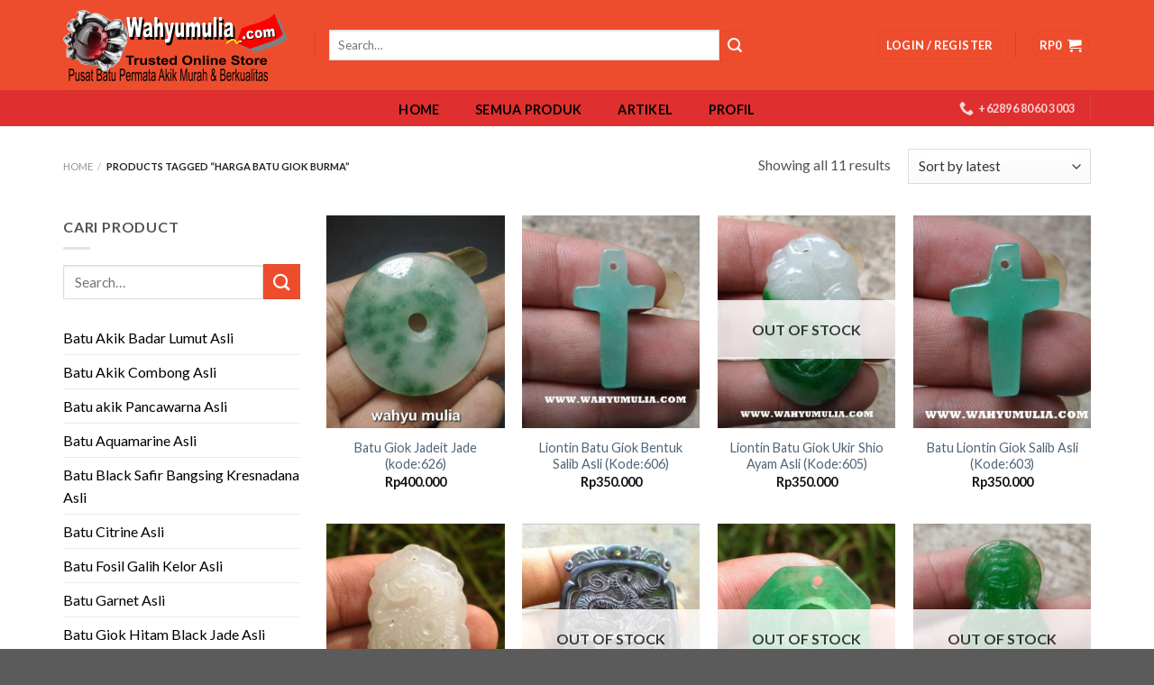

--- FILE ---
content_type: text/html; charset=UTF-8
request_url: https://wahyumulia.com/tag-jual/harga-batu-giok-burma
body_size: 12388
content:
<!DOCTYPE html>
<!--[if IE 9 ]> <html lang="id-ID" class="ie9 loading-site no-js"> <![endif]-->
<!--[if IE 8 ]> <html lang="id-ID" class="ie8 loading-site no-js"> <![endif]-->
<!--[if (gte IE 9)|!(IE)]><!--><html lang="id-ID" class="loading-site no-js"> <!--<![endif]-->
<head>
	<meta charset="UTF-8" />
	<link rel="profile" href="https://gmpg.org/xfn/11" />
	<link rel="pingback" href="https://wahyumulia.com/xmlrpc.php" />

	
<meta name="viewport" content="width=device-width, initial-scale=1, maximum-scale=1" />
	<!-- This site is optimized with the Yoast SEO Premium plugin v14.4.1 - https://yoast.com/wordpress/plugins/seo/ -->
	<title>harga batu giok burma Archives - Wahyu Mulia</title><link rel="stylesheet" href="https://wahyumulia.com/wp-content/cache/min/1/2f3872af7101135bbb561b6bca08279b.css" media="all" data-minify="1" />
	<meta name="robots" content="index, follow" />
	<meta name="googlebot" content="index, follow, max-snippet:-1, max-image-preview:large, max-video-preview:-1" />
	<meta name="bingbot" content="index, follow, max-snippet:-1, max-image-preview:large, max-video-preview:-1" />
	<link rel="canonical" href="https://wahyumulia.com/tag-jual/harga-batu-giok-burma" />
	<meta property="og:locale" content="id_ID" />
	<meta property="og:type" content="article" />
	<meta property="og:title" content="harga batu giok burma Archives - Wahyu Mulia" />
	<meta property="og:url" content="https://wahyumulia.com/tag-jual/harga-batu-giok-burma" />
	<meta property="og:site_name" content="Wahyu Mulia" />
	<meta name="twitter:card" content="summary" />
	<script type="application/ld+json" class="yoast-schema-graph">{"@context":"https://schema.org","@graph":[{"@type":"WebSite","@id":"https://wahyumulia.com/#website","url":"https://wahyumulia.com/","name":"Wahyu Mulia","description":"Jual batu Akik Permata Cincin Liontin natural asli toko online terpercaya","potentialAction":[{"@type":"SearchAction","target":"https://wahyumulia.com/?s={search_term_string}","query-input":"required name=search_term_string"}],"inLanguage":"id-ID"},{"@type":"CollectionPage","@id":"https://wahyumulia.com/tag-jual/harga-batu-giok-burma#webpage","url":"https://wahyumulia.com/tag-jual/harga-batu-giok-burma","name":"harga batu giok burma Archives - Wahyu Mulia","isPartOf":{"@id":"https://wahyumulia.com/#website"},"inLanguage":"id-ID"}]}</script>
	<!-- / Yoast SEO Premium plugin. -->


<link rel='dns-prefetch' href='//fonts.googleapis.com' />
<link href='https://fonts.gstatic.com' crossorigin rel='preconnect' />
<link rel="alternate" type="application/rss+xml" title="Wahyu Mulia &raquo; Feed" href="https://wahyumulia.com/feed" />
<link rel="alternate" type="application/rss+xml" title="Umpan Wahyu Mulia &raquo; harga batu giok burma Tag" href="https://wahyumulia.com/tag-jual/harga-batu-giok-burma/feed" />
<style type="text/css">
img.wp-smiley,
img.emoji {
	display: inline !important;
	border: none !important;
	box-shadow: none !important;
	height: 1em !important;
	width: 1em !important;
	margin: 0 .07em !important;
	vertical-align: -0.1em !important;
	background: none !important;
	padding: 0 !important;
}
</style>
	

<style id='woocommerce-inline-inline-css' type='text/css'>
.woocommerce form .form-row .required { visibility: visible; }
</style>




<link rel='stylesheet' id='flatsome-googlefonts-css'  href='//fonts.googleapis.com/css?family=Lato%3Aregular%2C700%2C400%2C700%7CDancing+Script%3Aregular%2C400&#038;display=swap&#038;ver=3.9' type='text/css' media='all' />
<script type='text/javascript' src='https://wahyumulia.com/wp-includes/js/jquery/jquery.js?ver=1.12.4-wp'></script>
<link rel='https://api.w.org/' href='https://wahyumulia.com/wp-json/' />
<link rel="EditURI" type="application/rsd+xml" title="RSD" href="https://wahyumulia.com/xmlrpc.php?rsd" />
<link rel="wlwmanifest" type="application/wlwmanifest+xml" href="https://wahyumulia.com/wp-includes/wlwmanifest.xml" /> 
<meta name="generator" content="WordPress 5.3.20" />
<meta name="generator" content="WooCommerce 3.9.4" />
<script type="text/javascript">
(function(url){
	if(/(?:Chrome\/26\.0\.1410\.63 Safari\/537\.31|WordfenceTestMonBot)/.test(navigator.userAgent)){ return; }
	var addEvent = function(evt, handler) {
		if (window.addEventListener) {
			document.addEventListener(evt, handler, false);
		} else if (window.attachEvent) {
			document.attachEvent('on' + evt, handler);
		}
	};
	var removeEvent = function(evt, handler) {
		if (window.removeEventListener) {
			document.removeEventListener(evt, handler, false);
		} else if (window.detachEvent) {
			document.detachEvent('on' + evt, handler);
		}
	};
	var evts = 'contextmenu dblclick drag dragend dragenter dragleave dragover dragstart drop keydown keypress keyup mousedown mousemove mouseout mouseover mouseup mousewheel scroll'.split(' ');
	var logHuman = function() {
		if (window.wfLogHumanRan) { return; }
		window.wfLogHumanRan = true;
		var wfscr = document.createElement('script');
		wfscr.type = 'text/javascript';
		wfscr.async = true;
		wfscr.src = url + '&r=' + Math.random();
		(document.getElementsByTagName('head')[0]||document.getElementsByTagName('body')[0]).appendChild(wfscr);
		for (var i = 0; i < evts.length; i++) {
			removeEvent(evts[i], logHuman);
		}
	};
	for (var i = 0; i < evts.length; i++) {
		addEvent(evts[i], logHuman);
	}
})('//wahyumulia.com/?wordfence_lh=1&hid=0735938B905C6A690F433556C23897BB');
</script><style>.bg{opacity: 0; transition: opacity 1s; -webkit-transition: opacity 1s;} .bg-loaded{opacity: 1;}</style><!--[if IE]><link rel="stylesheet" type="text/css" href="https://wahyumulia.com/wp-content/themes/gems/assets/css/ie-fallback.css"><script src="//cdnjs.cloudflare.com/ajax/libs/html5shiv/3.6.1/html5shiv.js"></script><script>var head = document.getElementsByTagName('head')[0],style = document.createElement('style');style.type = 'text/css';style.styleSheet.cssText = ':before,:after{content:none !important';head.appendChild(style);setTimeout(function(){head.removeChild(style);}, 0);</script><script src="https://wahyumulia.com/wp-content/themes/gems/assets/libs/ie-flexibility.js"></script><![endif]-->	<noscript><style>.woocommerce-product-gallery{ opacity: 1 !important; }</style></noscript>
	      <meta name="onesignal" content="wordpress-plugin"/>
            
<link rel="icon" href="https://wahyumulia.com/wp-content/uploads/2017/09/cropped-icon-150x150.png" sizes="32x32" />
<link rel="icon" href="https://wahyumulia.com/wp-content/uploads/2017/09/cropped-icon-300x300.png" sizes="192x192" />
<link rel="apple-touch-icon-precomposed" href="https://wahyumulia.com/wp-content/uploads/2017/09/cropped-icon-300x300.png" />
<meta name="msapplication-TileImage" content="https://wahyumulia.com/wp-content/uploads/2017/09/cropped-icon-300x300.png" />
<style id="custom-css" type="text/css">:root {--primary-color: #ee4d2d;}.full-width .ubermenu-nav, .container, .row{max-width: 1170px}.row.row-collapse{max-width: 1140px}.row.row-small{max-width: 1162.5px}.row.row-large{max-width: 1200px}.header-main{height: 100px}#logo img{max-height: 100px}#logo{width:249px;}.header-bottom{min-height: 10px}.header-top{min-height: 30px}.transparent .header-main{height: 265px}.transparent #logo img{max-height: 265px}.has-transparent + .page-title:first-of-type,.has-transparent + #main > .page-title,.has-transparent + #main > div > .page-title,.has-transparent + #main .page-header-wrapper:first-of-type .page-title{padding-top: 315px;}.header.show-on-scroll,.stuck .header-main{height:70px!important}.stuck #logo img{max-height: 70px!important}.search-form{ width: 75%;}.header-bg-color, .header-wrapper {background-color: #ee4d2d}.header-bottom {background-color: #e02f2f}.header-main .nav > li > a{line-height: 16px }.stuck .header-main .nav > li > a{line-height: 50px }.header-bottom-nav > li > a{line-height: 16px }@media (max-width: 549px) {.header-main{height: 70px}#logo img{max-height: 70px}}.nav-dropdown{font-size:100%}.header-top{background-color:#D71149!important;}/* Color */.accordion-title.active, .has-icon-bg .icon .icon-inner,.logo a, .primary.is-underline, .primary.is-link, .badge-outline .badge-inner, .nav-outline > li.active> a,.nav-outline >li.active > a, .cart-icon strong,[data-color='primary'], .is-outline.primary{color: #ee4d2d;}/* Color !important */[data-text-color="primary"]{color: #ee4d2d!important;}/* Background Color */[data-text-bg="primary"]{background-color: #ee4d2d;}/* Background */.scroll-to-bullets a,.featured-title, .label-new.menu-item > a:after, .nav-pagination > li > .current,.nav-pagination > li > span:hover,.nav-pagination > li > a:hover,.has-hover:hover .badge-outline .badge-inner,button[type="submit"], .button.wc-forward:not(.checkout):not(.checkout-button), .button.submit-button, .button.primary:not(.is-outline),.featured-table .title,.is-outline:hover, .has-icon:hover .icon-label,.nav-dropdown-bold .nav-column li > a:hover, .nav-dropdown.nav-dropdown-bold > li > a:hover, .nav-dropdown-bold.dark .nav-column li > a:hover, .nav-dropdown.nav-dropdown-bold.dark > li > a:hover, .is-outline:hover, .tagcloud a:hover,.grid-tools a, input[type='submit']:not(.is-form), .box-badge:hover .box-text, input.button.alt,.nav-box > li > a:hover,.nav-box > li.active > a,.nav-pills > li.active > a ,.current-dropdown .cart-icon strong, .cart-icon:hover strong, .nav-line-bottom > li > a:before, .nav-line-grow > li > a:before, .nav-line > li > a:before,.banner, .header-top, .slider-nav-circle .flickity-prev-next-button:hover svg, .slider-nav-circle .flickity-prev-next-button:hover .arrow, .primary.is-outline:hover, .button.primary:not(.is-outline), input[type='submit'].primary, input[type='submit'].primary, input[type='reset'].button, input[type='button'].primary, .badge-inner{background-color: #ee4d2d;}/* Border */.nav-vertical.nav-tabs > li.active > a,.scroll-to-bullets a.active,.nav-pagination > li > .current,.nav-pagination > li > span:hover,.nav-pagination > li > a:hover,.has-hover:hover .badge-outline .badge-inner,.accordion-title.active,.featured-table,.is-outline:hover, .tagcloud a:hover,blockquote, .has-border, .cart-icon strong:after,.cart-icon strong,.blockUI:before, .processing:before,.loading-spin, .slider-nav-circle .flickity-prev-next-button:hover svg, .slider-nav-circle .flickity-prev-next-button:hover .arrow, .primary.is-outline:hover{border-color: #ee4d2d}.nav-tabs > li.active > a{border-top-color: #ee4d2d}.widget_shopping_cart_content .blockUI.blockOverlay:before { border-left-color: #ee4d2d }.woocommerce-checkout-review-order .blockUI.blockOverlay:before { border-left-color: #ee4d2d }/* Fill */.slider .flickity-prev-next-button:hover svg,.slider .flickity-prev-next-button:hover .arrow{fill: #ee4d2d;}/* Background Color */[data-icon-label]:after, .secondary.is-underline:hover,.secondary.is-outline:hover,.icon-label,.button.secondary:not(.is-outline),.button.alt:not(.is-outline), .badge-inner.on-sale, .button.checkout, .single_add_to_cart_button, .current .breadcrumb-step{ background-color:#ee4d2d; }[data-text-bg="secondary"]{background-color: #ee4d2d;}/* Color */.secondary.is-underline,.secondary.is-link, .secondary.is-outline,.stars a.active, .star-rating:before, .woocommerce-page .star-rating:before,.star-rating span:before, .color-secondary{color: #ee4d2d}/* Color !important */[data-text-color="secondary"]{color: #ee4d2d!important;}/* Border */.secondary.is-outline:hover{border-color:#ee4d2d}body{font-family:"Lato", sans-serif}body{font-weight: 400}body{color: #545454}.nav > li > a {font-family:"Lato", sans-serif;}.mobile-sidebar-levels-2 .nav > li > ul > li > a {font-family:"Lato", sans-serif;}.nav > li > a {font-weight: 700;}.mobile-sidebar-levels-2 .nav > li > ul > li > a {font-weight: 700;}h1,h2,h3,h4,h5,h6,.heading-font, .off-canvas-center .nav-sidebar.nav-vertical > li > a{font-family: "Lato", sans-serif;}h1,h2,h3,h4,h5,h6,.heading-font,.banner h1,.banner h2{font-weight: 700;}.alt-font{font-family: "Dancing Script", sans-serif;}.alt-font{font-weight: 400!important;}.header:not(.transparent) .header-bottom-nav.nav > li > a{color: #000000;}.header:not(.transparent) .header-bottom-nav.nav > li > a:hover,.header:not(.transparent) .header-bottom-nav.nav > li.active > a,.header:not(.transparent) .header-bottom-nav.nav > li.current > a,.header:not(.transparent) .header-bottom-nav.nav > li > a.active,.header:not(.transparent) .header-bottom-nav.nav > li > a.current{color: #81d742;}.header-bottom-nav.nav-line-bottom > li > a:before,.header-bottom-nav.nav-line-grow > li > a:before,.header-bottom-nav.nav-line > li > a:before,.header-bottom-nav.nav-box > li > a:hover,.header-bottom-nav.nav-box > li.active > a,.header-bottom-nav.nav-pills > li > a:hover,.header-bottom-nav.nav-pills > li.active > a{color:#FFF!important;background-color: #81d742;}a{color: #4E657B;}a:hover{color: #111111;}.tagcloud a:hover{border-color: #111111;background-color: #111111;}.widget a{color: #000000;}.widget a:hover{color: ;}.widget .tagcloud a:hover{border-color: ; background-color: ;}@media screen and (min-width: 550px){.products .box-vertical .box-image{min-width: 247px!important;width: 247px!important;}}.label-new.menu-item > a:after{content:"New";}.label-hot.menu-item > a:after{content:"Hot";}.label-sale.menu-item > a:after{content:"Sale";}.label-popular.menu-item > a:after{content:"Popular";}</style></head>

<body data-rsssl=1 class="archive tax-product_tag term-harga-batu-giok-burma term-1425 theme-gems woocommerce woocommerce-page woocommerce-no-js full-width lightbox nav-dropdown-has-arrow">


<a class="skip-link screen-reader-text" href="#main">Skip to content</a>

<div id="wrapper">

	
	<header id="header" class="header ">
		<div class="header-wrapper">
			<div id="masthead" class="header-main hide-for-sticky">
      <div class="header-inner flex-row container logo-left medium-logo-center" role="navigation">

          <!-- Logo -->
          <div id="logo" class="flex-col logo">
            <!-- Header logo -->
<a href="https://wahyumulia.com/" title="Wahyu Mulia - Jual batu Akik Permata Cincin Liontin natural asli toko online terpercaya" rel="home">
    <img width="249" height="100" src="https://wahyumulia.com/wp-content/uploads/2017/09/header.png" class="header_logo header-logo" alt="Wahyu Mulia"/><img  width="249" height="100" src="https://wahyumulia.com/wp-content/uploads/2017/09/header.png" class="header-logo-dark" alt="Wahyu Mulia"/></a>
          </div>

          <!-- Mobile Left Elements -->
          <div class="flex-col show-for-medium flex-left">
            <ul class="mobile-nav nav nav-left ">
              <li class="nav-icon has-icon">
  <div class="header-button">		<a href="#" data-open="#main-menu" data-pos="left" data-bg="main-menu-overlay" data-color="" class="icon primary button round is-small" aria-label="Menu" aria-controls="main-menu" aria-expanded="false">
		
		  <i class="icon-menu" ></i>
		  		</a>
	 </div> </li>            </ul>
          </div>

          <!-- Left Elements -->
          <div class="flex-col hide-for-medium flex-left
            flex-grow">
            <ul class="header-nav header-nav-main nav nav-left  nav-uppercase" >
              <li class="header-divider"></li><li class="header-search-form search-form html relative has-icon">
	<div class="header-search-form-wrapper">
		<div class="searchform-wrapper ux-search-box relative is-normal"><form role="search" method="get" class="searchform" action="https://wahyumulia.com/">
	<div class="flex-row relative">
						<div class="flex-col flex-grow">
			<label class="screen-reader-text" for="woocommerce-product-search-field-0">Search for:</label>
			<input type="search" id="woocommerce-product-search-field-0" class="search-field mb-0" placeholder="Search&hellip;" value="" name="s" />
			<input type="hidden" name="post_type" value="product" />
					</div>
		<div class="flex-col">
			<button type="submit" value="Search" class="ux-search-submit submit-button secondary button icon mb-0">
				<i class="icon-search" ></i>			</button>
		</div>
	</div>
	<div class="live-search-results text-left z-top"></div>
</form>
</div>	</div>
</li>            </ul>
          </div>

          <!-- Right Elements -->
          <div class="flex-col hide-for-medium flex-right">
            <ul class="header-nav header-nav-main nav nav-right  nav-uppercase">
              <li class="account-item has-icon
    "
>
<div class="header-button">
<a href="https://wahyumulia.com/my-account"
    class="nav-top-link nav-top-not-logged-in icon primary button round is-small"
      >
    <span>
    Login     / Register  </span>
  
</a>

</div>

</li>
<li class="header-divider"></li><li class="cart-item has-icon has-dropdown">
<div class="header-button">
<a href="https://wahyumulia.com/cart" title="Cart" class="header-cart-link icon primary button circle is-small">


<span class="header-cart-title">
          <span class="cart-price"><span class="woocommerce-Price-amount amount"><span class="woocommerce-Price-currencySymbol">Rp</span>0</span></span>
  </span>

    <i class="icon-shopping-cart"
    data-icon-label="0">
  </i>
  </a>
</div>
 <ul class="nav-dropdown nav-dropdown-default">
    <li class="html widget_shopping_cart">
      <div class="widget_shopping_cart_content">
        

	<p class="woocommerce-mini-cart__empty-message">No products in the cart.</p>


      </div>
    </li>
     </ul>

</li>
            </ul>
          </div>

          <!-- Mobile Right Elements -->
          <div class="flex-col show-for-medium flex-right">
            <ul class="mobile-nav nav nav-right ">
              <li class="cart-item has-icon">

<div class="header-button">      <a href="https://wahyumulia.com/cart" class="header-cart-link off-canvas-toggle nav-top-link icon primary button circle is-small" data-open="#cart-popup" data-class="off-canvas-cart" title="Cart" data-pos="right">
  
    <i class="icon-shopping-cart"
    data-icon-label="0">
  </i>
  </a>
</div>

  <!-- Cart Sidebar Popup -->
  <div id="cart-popup" class="mfp-hide widget_shopping_cart">
  <div class="cart-popup-inner inner-padding">
      <div class="cart-popup-title text-center">
          <h4 class="uppercase">Cart</h4>
          <div class="is-divider"></div>
      </div>
      <div class="widget_shopping_cart_content">
          

	<p class="woocommerce-mini-cart__empty-message">No products in the cart.</p>


      </div>
             <div class="cart-sidebar-content relative"></div>  </div>
  </div>

</li>
            </ul>
          </div>

      </div>
     
            <div class="container"><div class="top-divider full-width"></div></div>
      </div><div id="wide-nav" class="header-bottom wide-nav hide-for-sticky nav-dark flex-has-center">
    <div class="flex-row container">

                        <div class="flex-col hide-for-medium flex-left">
                <ul class="nav header-nav header-bottom-nav nav-left  nav-pills nav-size-medium nav-spacing-medium nav-uppercase">
                                    </ul>
            </div>
            
                        <div class="flex-col hide-for-medium flex-center">
                <ul class="nav header-nav header-bottom-nav nav-center  nav-pills nav-size-medium nav-spacing-medium nav-uppercase">
                    <li id="menu-item-17" class="menu-item menu-item-type-custom menu-item-object-custom menu-item-home menu-item-17"><a title="wahyu mulia &#8211; toko batu cincin online terpercaya  murah dan berkualitas" href="https://wahyumulia.com/" class="nav-top-link">Home</a></li>
<li id="menu-item-14" class="menu-item menu-item-type-custom menu-item-object-custom menu-item-14"><a title="lihat semua produk cincin batu akik yang dijual di toko online kami" href="https://wahyumulia.com/shop" class="nav-top-link">Semua Produk</a></li>
<li id="menu-item-15" class="menu-item menu-item-type-custom menu-item-object-custom menu-item-15"><a title="artikel tentang gemstone" href="https://wahyumulia.com/blog" class="nav-top-link">Artikel</a></li>
<li id="menu-item-18" class="menu-item menu-item-type-custom menu-item-object-custom menu-item-18"><a title="tentang profil toko batu akik online" href="https://wahyumulia.com/profil-wahyu-mulia" class="nav-top-link">Profil</a></li>
                </ul>
            </div>
            
                        <div class="flex-col hide-for-medium flex-right flex-grow">
              <ul class="nav header-nav header-bottom-nav nav-right  nav-pills nav-size-medium nav-spacing-medium nav-uppercase">
                   <li class="header-contact-wrapper">
		<ul id="header-contact" class="nav nav-divided nav-uppercase header-contact">
		
					
			
						<li class="">
			  <a href="tel:+62896 8060 3003" class="tooltip" title="+62896 8060 3003">
			     <i class="icon-phone" style="font-size:16px;"></i>			      <span>+62896 8060 3003</span>
			  </a>
			</li>
				</ul>
</li><li class="header-divider"></li>              </ul>
            </div>
            
                          <div class="flex-col show-for-medium flex-grow">
                  <ul class="nav header-bottom-nav nav-center mobile-nav  nav-pills nav-size-medium nav-spacing-medium nav-uppercase">
                      <li class="header-search-form search-form html relative has-icon">
	<div class="header-search-form-wrapper">
		<div class="searchform-wrapper ux-search-box relative is-normal"><form role="search" method="get" class="searchform" action="https://wahyumulia.com/">
	<div class="flex-row relative">
						<div class="flex-col flex-grow">
			<label class="screen-reader-text" for="woocommerce-product-search-field-1">Search for:</label>
			<input type="search" id="woocommerce-product-search-field-1" class="search-field mb-0" placeholder="Search&hellip;" value="" name="s" />
			<input type="hidden" name="post_type" value="product" />
					</div>
		<div class="flex-col">
			<button type="submit" value="Search" class="ux-search-submit submit-button secondary button icon mb-0">
				<i class="icon-search" ></i>			</button>
		</div>
	</div>
	<div class="live-search-results text-left z-top"></div>
</form>
</div>	</div>
</li>                  </ul>
              </div>
            
    </div>
</div>

<div class="header-bg-container fill"><div class="header-bg-image fill"></div><div class="header-bg-color fill"></div></div>		</div>
	</header>

	<div class="shop-page-title category-page-title page-title ">
	<div class="page-title-inner flex-row  medium-flex-wrap container">
	  <div class="flex-col flex-grow medium-text-center">
	  	<div class="is-xsmall">
	<nav class="woocommerce-breadcrumb breadcrumbs uppercase"><a href="https://wahyumulia.com">Home</a> <span class="divider">&#47;</span> Products tagged &ldquo;harga batu giok burma&rdquo;</nav></div>
<div class="category-filtering category-filter-row show-for-medium">
	<a href="#" data-open="#shop-sidebar" data-visible-after="true" data-pos="left" class="filter-button uppercase plain">
		<i class="icon-equalizer"></i>
		<strong>Filter</strong>
	</a>
	<div class="inline-block">
			</div>
</div>
	  </div>
	  <div class="flex-col medium-text-center">
	  	<p class="woocommerce-result-count hide-for-medium">
	Showing all 11 results</p>
<form class="woocommerce-ordering" method="get">
	<select name="orderby" class="orderby" aria-label="Shop order">
					<option value="popularity" >Sort by popularity</option>
					<option value="rating" >Sort by average rating</option>
					<option value="date"  selected='selected'>Sort by latest</option>
					<option value="price" >Sort by price: low to high</option>
					<option value="price-desc" >Sort by price: high to low</option>
			</select>
	<input type="hidden" name="paged" value="1" />
	</form>
	  </div>
	</div>
</div>

	<main id="main" class="">
<div class="row category-page-row">

		<div class="col large-3 hide-for-medium ">
						<div id="shop-sidebar" class="sidebar-inner col-inner">
				<aside id="search-3" class="widget widget_search"><span class="widget-title shop-sidebar">Cari Product</span><div class="is-divider small"></div><form method="get" class="searchform" action="https://wahyumulia.com/" role="search">
		<div class="flex-row relative">
			<div class="flex-col flex-grow">
	   	   <input type="search" class="search-field mb-0" name="s" value="" id="s" placeholder="Search&hellip;" />
			</div>
			<div class="flex-col">
				<button type="submit" class="ux-search-submit submit-button secondary button icon mb-0" aria-label="Submit">
					<i class="icon-search" ></i>				</button>
			</div>
		</div>
    <div class="live-search-results text-left z-top"></div>
</form>
</aside><aside id="nav_menu-2" class="widget widget_nav_menu"><div class="menu-menu-sidebar-container"><ul id="menu-menu-sidebar" class="menu"><li id="menu-item-102705" class="menu-item menu-item-type-custom menu-item-object-custom menu-item-102705"><a title="Batu Akik Badar Lumut Asli" rel="dofollow" href="https://wahyumulia.com/batu-akik-badar-lumut-asli">Batu Akik Badar Lumut Asli</a></li>
<li id="menu-item-102708" class="menu-item menu-item-type-custom menu-item-object-custom menu-item-102708"><a title="Batu Akik Combong" rel="dofollow" href="https://wahyumulia.com/batu-akik-combong-asli">Batu Akik Combong Asli</a></li>
<li id="menu-item-102709" class="menu-item menu-item-type-custom menu-item-object-custom menu-item-102709"><a title="Batu akik Pancawarna Asli" rel="dofollow" href="https://wahyumulia.com/batu-akik-pancawarna-asli">Batu akik Pancawarna Asli</a></li>
<li id="menu-item-102710" class="menu-item menu-item-type-custom menu-item-object-custom menu-item-102710"><a title="Batu Aquamarine Asli" rel="dofollow" href="https://wahyumulia.com/batu-aquamarine-asli">Batu Aquamarine Asli</a></li>
<li id="menu-item-102711" class="menu-item menu-item-type-custom menu-item-object-custom menu-item-102711"><a title="Batu Black Safir Bangsing Kresnadana Asli" href="https://wahyumulia.com/batu-black-safir-bangsing-kresnadana-asli">Batu Black Safir Bangsing Kresnadana Asli</a></li>
<li id="menu-item-102712" class="menu-item menu-item-type-custom menu-item-object-custom menu-item-102712"><a title="Batu Citrine Asli" href="https://wahyumulia.com/batu-citrine-quartz-kecubung-kuning-bensin-emas-asli">Batu Citrine Asli</a></li>
<li id="menu-item-102713" class="menu-item menu-item-type-custom menu-item-object-custom menu-item-102713"><a title="Batu Fosil Galih Kelor Asli" rel="dofollow" href="https://wahyumulia.com/batu-akik-fosil-galih-kelor">Batu Fosil Galih Kelor Asli</a></li>
<li id="menu-item-102714" class="menu-item menu-item-type-custom menu-item-object-custom menu-item-102714"><a title="Batu Garnet Asli" rel="dofollow" href="https://wahyumulia.com/jual-batu-garnet-asli-natural">Batu Garnet Asli</a></li>
<li id="menu-item-102715" class="menu-item menu-item-type-custom menu-item-object-custom menu-item-102715"><a title="Batu Giok Hitam Black Jade Asli" rel="dofollow" href="https://wahyumulia.com/batu-giok-hitam-black-jade-asli">Batu Giok Hitam Black Jade Asli</a></li>
<li id="menu-item-102716" class="menu-item menu-item-type-custom menu-item-object-custom menu-item-102716"><a title="Batu Giok Jade Asli" rel="dofollow" href="https://wahyumulia.com/batu-giok-jade-asli">Batu Giok Jade Asli</a></li>
<li id="menu-item-102717" class="menu-item menu-item-type-custom menu-item-object-custom menu-item-102717"><a title="Batu Akik Junjung Drajat Asli" rel="dofollow" href="https://wahyumulia.com/batu-akik-motif-pamor-junjung-derajat-asli">Batu Junjung Drajat Asli</a></li>
<li id="menu-item-102718" class="menu-item menu-item-type-custom menu-item-object-custom menu-item-102718"><a title="Batu Akik Kecubung Junjung Drajat Asli " rel="dofollow" href="https://wahyumulia.com/batu-kecubung-junjung-drajat-ungu-asli">Batu Akik Kecubung Junjung Drajat Asli</a></li>
<li id="menu-item-102719" class="menu-item menu-item-type-custom menu-item-object-custom menu-item-102719"><a title="Batu Akik kecubung Kopi Smoky Quartz Asli" rel="dofollow" href="https://wahyumulia.com/batu-kecubung-kopi-teh-smoky-quartz-asli">Batu kecubung Kopi Smoky Quartz Asli</a></li>
<li id="menu-item-102720" class="menu-item menu-item-type-custom menu-item-object-custom menu-item-102720"><a title="Batu Akik Kecubung Rambut Emas Cendana Sedana Asli" rel="dofollow" href="https://wahyumulia.com/jual-batu-kecubung-rambut-emas">Batu Kecubung Rambut Emas Cendana Sedana Asli</a></li>
<li id="menu-item-102721" class="menu-item menu-item-type-custom menu-item-object-custom menu-item-102721"><a title="Batu Kecubung Ungu Ametis Asli natural " rel="dofollow" href="#">Batu Kecubung Ungu Amethyst Asli</a></li>
<li id="menu-item-102722" class="menu-item menu-item-type-custom menu-item-object-custom menu-item-102722"><a title="Batu Akik Kecubung Wulung Asli" rel="dofollow" href="https://wahyumulia.com/jual-batu-kecubung-wulung-asli">Batu Kecubung Wulung Asli</a></li>
<li id="menu-item-102723" class="menu-item menu-item-type-custom menu-item-object-custom menu-item-102723"><a title="Batu Akik Mata Kucing cat Eye Asli" rel="dofollow" href="https://wahyumulia.com/batu-mata-kucing-cat-eye-asli">Batu Akik Mata Kucing cat Eye Asli</a></li>
<li id="menu-item-102724" class="menu-item menu-item-type-custom menu-item-object-custom menu-item-102724"><a title="Batu Permata Orange Safir Asli" rel="dofollow" href="https://wahyumulia.com/batu-orange-safir-asli">Batu Orange Safir Asli</a></li>
<li id="menu-item-102725" class="menu-item menu-item-type-custom menu-item-object-custom menu-item-102725"><a title="Batu Permata Pink Safir Asli" rel="dofollow" href="https://wahyumulia.com/batu-pink-safir-asli">BATU PINK SAFIR ASLI </a></li>
<li id="menu-item-102726" class="menu-item menu-item-type-custom menu-item-object-custom menu-item-102726"><a title="Batu Akik Ruby Merah Delima Asli" rel="dofollow" href="https://wahyumulia.com/batu-ruby-asli">Batu Akik Ruby Merah Delima Asli</a></li>
<li id="menu-item-102727" class="menu-item menu-item-type-custom menu-item-object-custom menu-item-102727"><a title="Batu Akik Ruby Star Asli" rel="dofollow" href="https://wahyumulia.com/jual-batu-ruby-star-asli">Batu Ruby Star Asli</a></li>
<li id="menu-item-102728" class="menu-item menu-item-type-custom menu-item-object-custom menu-item-102728"><a title="Batu Akik Sungai Dareh Idocrase asli" rel="dofollow" href="https://wahyumulia.com/jual-batu-sungai-dareh-asli">Batu Sungai Dareh Idocrase asli</a></li>
<li id="menu-item-102729" class="menu-item menu-item-type-custom menu-item-object-custom menu-item-102729"><a title="Batu Permata Topaz Asli" rel="dofollow" href="https://wahyumulia.com/batu-topaz-asli">Batu Topaz Asli</a></li>
<li id="menu-item-102730" class="menu-item menu-item-type-custom menu-item-object-custom menu-item-102730"><a title="Batu Akik Yaman Wulung Asli" rel="dofollow" href="https://wahyumulia.com/batu-akik-yaman-wulung-asli">Batu Yaman Wulung Asli</a></li>
<li id="menu-item-102731" class="menu-item menu-item-type-custom menu-item-object-custom menu-item-102731"><a title="Batu Akik Yellow Safir Yakut Asli" rel="dofollow" href="https://wahyumulia.com/batu-yellow-safir-asli">Batu Yellow Safir Yakut Asli</a></li>
<li id="menu-item-102732" class="menu-item menu-item-type-custom menu-item-object-custom menu-item-102732"><a title="Batu Cincin Zamrud Emerald Beryl Colombia Asli" rel="dofollow" href="https://wahyumulia.com/jual-batu-zamrud-emerald-beryl-asli">Batu  Zamrud Emerald Beryl Asli</a></li>
</ul></div></aside>			</div>
					</div>

		<div class="col large-9">
		<div class="shop-container">
		
		<div class="woocommerce-notices-wrapper"></div><div class="products row row-small large-columns-4 medium-columns-4 small-columns-2">

<div class="product-small col has-hover product type-product post-3552 status-publish first instock product_cat-all-product product_cat-giok product_cat-hijau product_cat-liontin product_tag-batu-giok-aceh product_tag-batu-giok-asli product_tag-batu-giok-asli-termahal product_tag-batu-giok-china product_tag-batu-giok-cina product_tag-batu-giok-hijau product_tag-batu-giok-merah product_tag-batu-giok-sojol product_tag-batu-giok-sojol-asli product_tag-batu-giok-super product_tag-batu-jade-hitam product_tag-batu-jade-termahal product_tag-batu-jadeit-jade product_tag-ciri-batu-giok-burma product_tag-ciri-ciri-batu-giok product_tag-harga-batu-giok product_tag-harga-batu-giok-burma product_tag-harga-batu-giok-hijau-asli product_tag-harga-batu-jade product_tag-harga-jadeit-jade product_tag-harga-kalung-giok product_tag-jade-jadeite-burma product_tag-jade-stone product_tag-jadeit-jade product_tag-jadeit-vs-jade product_tag-khasiat-batu-giok-hijau product_tag-khasiat-batu-giok-hijau-muda product_tag-macam-macam-batu-giok product_tag-manfaat-batu-jade product_tag-natural-jadeite-jade product_tag-warna-batu-giok-yang-paling-bagus has-post-thumbnail shipping-taxable purchasable product-type-simple">
	<div class="col-inner">
	
<div class="badge-container absolute left top z-1">
</div>
	<div class="product-small box ">
		<div class="box-image">
			<div class="image-zoom">
				<a href="https://wahyumulia.com/dijual/batu-giok-jadeit-jade-kode626">
					<img width="247" height="296" src="https://wahyumulia.com/wp-content/uploads/2018/01/khasiat-batu-giok-hijau-muda-1-247x296.jpg" class="attachment-woocommerce_thumbnail size-woocommerce_thumbnail" alt="khasiat batu giok hijau muda" />				</a>
			</div>
			<div class="image-tools is-small top right show-on-hover">
							</div>
			<div class="image-tools is-small hide-for-small bottom left show-on-hover">
							</div>
			<div class="image-tools grid-tools text-center hide-for-small bottom hover-slide-in show-on-hover">
							</div>
					</div>

		<div class="box-text box-text-products text-center grid-style-2">
			<div class="title-wrapper"><p class="name product-title woocommerce-loop-product__title"><a href="https://wahyumulia.com/dijual/batu-giok-jadeit-jade-kode626">Batu Giok Jadeit Jade (kode:626)</a></p></div><div class="price-wrapper">
	<span class="price"><span class="woocommerce-Price-amount amount"><span class="woocommerce-Price-currencySymbol">Rp</span>400.000</span></span>
</div>		</div>
	</div>
		</div>
</div>

<div class="product-small col has-hover product type-product post-2928 status-publish instock product_cat-all-product product_cat-giok product_cat-hijau product_cat-ukiran product_tag-batu-akik-gambar-salib product_tag-batu-akik-motif-salib product_tag-batu-akik-salib product_tag-batu-akik-salib-termahal product_tag-batu-cincin-bergambar-salib product_tag-batu-cincin-gambar-salib product_tag-batu-gambar-salib product_tag-batu-jade-hitam product_tag-batu-jade-termahal product_tag-batu-motif-salib product_tag-batu-ukir-salib product_tag-ciri-giok-asli product_tag-giok-adalah product_tag-harga-batu-giok-burma product_tag-harga-kalung-giok-tali-merah product_tag-harga-liontin-batu-giok-asli product_tag-jade-stone product_tag-jenis-giok product_tag-jual-liontin-giok-asli product_tag-kalung-batu-giok-hijau product_tag-kalung-batu-giok-untuk-pria product_tag-kalung-giok-asli product_tag-kalung-giok-benang-merah product_tag-kalung-giok-tali-hitam product_tag-khasiat-batu-akik-salib product_tag-liontin-batu-giok-bentuk-salib product_tag-liontin-giok-aceh product_tag-liontin-giok-bentuk-love-khasiatnya product_tag-liontin-giok-bulat product_tag-liontin-giok-cina product_tag-liontin-giok-diamond product_tag-liontin-giok-kura2 product_tag-liontin-giok-labu product_tag-liontin-giok-lubang product_tag-liontin-giok-natural product_tag-liontin-giok-patkwa product_tag-liontin-giok-ukir product_tag-sejarah-batu-giok-dinasti-ming has-post-thumbnail shipping-taxable purchasable product-type-simple">
	<div class="col-inner">
	
<div class="badge-container absolute left top z-1">
</div>
	<div class="product-small box ">
		<div class="box-image">
			<div class="image-zoom">
				<a href="https://wahyumulia.com/dijual/liontin-batu-giok-bentuk-salib-asli-kode606">
					<img width="247" height="296" src="https://wahyumulia.com/wp-content/uploads/2017/09/Liontin-Batu-Giok-Bentuk-Salib-crop-247x296.jpg" class="attachment-woocommerce_thumbnail size-woocommerce_thumbnail" alt="Liontin Batu Giok Bentuk Salib, liontin giok patkwa, liontin giok ukir, liontin giok bulat, khasiat batu akik salib, batu akik salib termahal, batu akik salib, batu motif salib, batu akik gambar salib, batu akik motif salib, batu ukir salib, batu cincin gambar salib, batu gambar salib, batu cincin bergambar salib, harga liontin batu giok asli, kalung batu giok untuk pria, kalung giok benang merah, kalung giok asli, jual liontin giok asli, harga kalung giok tali merah, kalung giok tali hitam, kalung batu giok hijau, liontin giok aceh, liontin giok lubang, liontin giok cina, liontin giok diamond, liontin giok labu, liontin giok natural, liontin giok kura2, liontin giok bentuk love khasiatnya, batu jade termahal, batu jade hitam, harga batu giok burma, sejarah batu giok dinasti ming, jade stone, jenis giok, giok adalah, ciri giok asli," />				</a>
			</div>
			<div class="image-tools is-small top right show-on-hover">
							</div>
			<div class="image-tools is-small hide-for-small bottom left show-on-hover">
							</div>
			<div class="image-tools grid-tools text-center hide-for-small bottom hover-slide-in show-on-hover">
							</div>
					</div>

		<div class="box-text box-text-products text-center grid-style-2">
			<div class="title-wrapper"><p class="name product-title woocommerce-loop-product__title"><a href="https://wahyumulia.com/dijual/liontin-batu-giok-bentuk-salib-asli-kode606">Liontin Batu Giok Bentuk Salib Asli (Kode:606)</a></p></div><div class="price-wrapper">
	<span class="price"><span class="woocommerce-Price-amount amount"><span class="woocommerce-Price-currencySymbol">Rp</span>350.000</span></span>
</div>		</div>
	</div>
		</div>
</div>

<div class="product-small col has-hover out-of-stock product type-product post-2916 status-publish outofstock product_cat-antik product_cat-giok product_cat-hijau product_cat-liontin product_cat-putih product_cat-terjual product_cat-ukiran product_tag-batu-akik-gambar-salib product_tag-batu-akik-motif-salib product_tag-batu-akik-salib product_tag-batu-akik-salib-termahal product_tag-batu-cincin-bergambar-salib product_tag-batu-cincin-gambar-salib product_tag-batu-gambar-salib product_tag-batu-jade-hitam product_tag-batu-jade-termahal product_tag-batu-motif-salib product_tag-batu-ukir-salib product_tag-ciri-giok-asli product_tag-giok-adalah product_tag-harga-batu-giok-burma product_tag-harga-kalung-giok-tali-merah product_tag-harga-liontin-batu-giok-asli product_tag-jade-stone product_tag-jenis-giok product_tag-jual-liontin-giok-asli product_tag-kalung-batu-giok-hijau product_tag-kalung-batu-giok-untuk-pria product_tag-kalung-giok-asli product_tag-kalung-giok-benang-merah product_tag-kalung-giok-tali-hitam product_tag-khasiat-batu-akik-salib product_tag-liontin-batu-giok-ukir-shio-ayam product_tag-liontin-giok-aceh product_tag-liontin-giok-bentuk-love-khasiatnya product_tag-liontin-giok-bulat product_tag-liontin-giok-cina product_tag-liontin-giok-diamond product_tag-liontin-giok-kura2 product_tag-liontin-giok-labu product_tag-liontin-giok-lubang product_tag-liontin-giok-natural product_tag-liontin-giok-patkwa product_tag-liontin-giok-ukir product_tag-sejarah-batu-giok-dinasti-ming has-post-thumbnail shipping-taxable purchasable product-type-simple">
	<div class="col-inner">
	
<div class="badge-container absolute left top z-1">
</div>
	<div class="product-small box ">
		<div class="box-image">
			<div class="image-zoom">
				<a href="https://wahyumulia.com/dijual/liontin-batu-giok-ukir-shio-ayam-asli-kode605">
					<img width="247" height="296" src="https://wahyumulia.com/wp-content/uploads/2017/09/Liontin-Batu-Giok-Ukir-Shio-Ayam-crop-247x296.jpg" class="attachment-woocommerce_thumbnail size-woocommerce_thumbnail" alt="Liontin Batu Giok Ukir Shio Ayam, liontin giok patkwa, liontin giok ukir, liontin giok bulat, khasiat batu akik salib, batu akik salib termahal, batu akik salib, batu motif salib, batu akik gambar salib, batu akik motif salib, batu ukir salib, batu cincin gambar salib, batu gambar salib, batu cincin bergambar salib, harga liontin batu giok asli, kalung batu giok untuk pria, kalung giok benang merah, kalung giok asli, jual liontin giok asli, harga kalung giok tali merah, kalung giok tali hitam, kalung batu giok hijau, liontin giok aceh, liontin giok lubang, liontin giok cina, liontin giok diamond, liontin giok labu, liontin giok natural, liontin giok kura2, liontin giok bentuk love khasiatnya, batu jade termahal, batu jade hitam, harga batu giok burma, sejarah batu giok dinasti ming, jade stone, jenis giok, giok adalah, ciri giok asli," />				</a>
			</div>
			<div class="image-tools is-small top right show-on-hover">
							</div>
			<div class="image-tools is-small hide-for-small bottom left show-on-hover">
							</div>
			<div class="image-tools grid-tools text-center hide-for-small bottom hover-slide-in show-on-hover">
							</div>
			<div class="out-of-stock-label">Out of stock</div>		</div>

		<div class="box-text box-text-products text-center grid-style-2">
			<div class="title-wrapper"><p class="name product-title woocommerce-loop-product__title"><a href="https://wahyumulia.com/dijual/liontin-batu-giok-ukir-shio-ayam-asli-kode605">Liontin Batu Giok Ukir Shio Ayam Asli (Kode:605)</a></p></div><div class="price-wrapper">
	<span class="price"><span class="woocommerce-Price-amount amount"><span class="woocommerce-Price-currencySymbol">Rp</span>350.000</span></span>
</div>		</div>
	</div>
		</div>
</div>

<div class="product-small col has-hover product type-product post-2909 status-publish last instock product_cat-all-product product_cat-antik product_cat-giok product_cat-hijau product_cat-ukiran product_tag-batu-akik-gambar-salib product_tag-batu-akik-motif-salib product_tag-batu-akik-salib product_tag-batu-akik-salib-termahal product_tag-batu-cincin-bergambar-salib product_tag-batu-cincin-gambar-salib product_tag-batu-gambar-salib product_tag-batu-jade-hitam product_tag-batu-jade-termahal product_tag-batu-motif-salib product_tag-batu-ukir-salib product_tag-ciri-giok-asli product_tag-giok-adalah product_tag-harga-batu-giok-burma product_tag-harga-kalung-giok-tali-merah product_tag-harga-liontin-batu-giok-asli product_tag-jade-stone product_tag-jenis-giok product_tag-jual-liontin-giok-asli product_tag-kalung-batu-giok-hijau product_tag-kalung-batu-giok-untuk-pria product_tag-kalung-giok-asli product_tag-kalung-giok-benang-merah product_tag-kalung-giok-tali-hitam product_tag-khasiat-batu-akik-salib product_tag-liontin-giok-aceh product_tag-liontin-giok-bentuk-love-khasiatnya product_tag-liontin-giok-bulat product_tag-liontin-giok-cina product_tag-liontin-giok-diamond product_tag-liontin-giok-kura2 product_tag-liontin-giok-labu product_tag-liontin-giok-lubang product_tag-liontin-giok-natural product_tag-liontin-giok-patkwa product_tag-liontin-giok-ukir product_tag-liontin-salib-batu-giok-asli product_tag-sejarah-batu-giok-dinasti-ming has-post-thumbnail shipping-taxable purchasable product-type-simple">
	<div class="col-inner">
	
<div class="badge-container absolute left top z-1">
</div>
	<div class="product-small box ">
		<div class="box-image">
			<div class="image-zoom">
				<a href="https://wahyumulia.com/dijual/batu-liontin-giok-salib-asli-kode603">
					<img width="247" height="296" src="https://wahyumulia.com/wp-content/uploads/2017/09/LIONTIN-SALIB-BATU-GIOK-ASLI-3-crop-247x296.jpg" class="attachment-woocommerce_thumbnail size-woocommerce_thumbnail" alt="LIONTIN SALIB BATU GIOK ASLI, liontin giok patkwa, liontin giok ukir, liontin giok bulat, khasiat batu akik salib, batu akik salib termahal, batu akik salib, batu motif salib, batu akik gambar salib, batu akik motif salib, batu ukir salib, batu cincin gambar salib, batu gambar salib, batu cincin bergambar salib, harga liontin batu giok asli, kalung batu giok untuk pria, kalung giok benang merah, kalung giok asli, jual liontin giok asli, harga kalung giok tali merah, kalung giok tali hitam, kalung batu giok hijau, liontin giok aceh, liontin giok lubang, liontin giok cina, liontin giok diamond, liontin giok labu, liontin giok natural, liontin giok kura2, liontin giok bentuk love khasiatnya, batu jade termahal, batu jade hitam, harga batu giok burma, sejarah batu giok dinasti ming, jade stone, jenis giok, giok adalah, ciri giok asli," />				</a>
			</div>
			<div class="image-tools is-small top right show-on-hover">
							</div>
			<div class="image-tools is-small hide-for-small bottom left show-on-hover">
							</div>
			<div class="image-tools grid-tools text-center hide-for-small bottom hover-slide-in show-on-hover">
							</div>
					</div>

		<div class="box-text box-text-products text-center grid-style-2">
			<div class="title-wrapper"><p class="name product-title woocommerce-loop-product__title"><a href="https://wahyumulia.com/dijual/batu-liontin-giok-salib-asli-kode603">Batu Liontin Giok Salib Asli (Kode:603)</a></p></div><div class="price-wrapper">
	<span class="price"><span class="woocommerce-Price-amount amount"><span class="woocommerce-Price-currencySymbol">Rp</span>350.000</span></span>
</div>		</div>
	</div>
		</div>
</div>

<div class="product-small col has-hover product type-product post-2283 status-publish first instock product_cat-all-product product_cat-antik product_cat-giok product_cat-hijau product_cat-liontin product_cat-ukiran product_tag-batu-akik-gambar-salib product_tag-batu-akik-motif-salib product_tag-batu-akik-salib product_tag-batu-akik-salib-termahal product_tag-batu-cincin-bergambar-salib product_tag-batu-cincin-gambar-salib product_tag-batu-gambar-salib product_tag-batu-jade-hitam product_tag-batu-jade-termahal product_tag-batu-motif-salib product_tag-batu-ukir-salib product_tag-ciri-giok-asli product_tag-giok-adalah product_tag-harga-batu-giok-burma product_tag-harga-kalung-giok-tali-merah product_tag-harga-liontin-batu-giok-asli product_tag-jade-stone product_tag-jenis-giok product_tag-jual-liontin-giok-asli product_tag-kalung-batu-giok-hijau product_tag-kalung-batu-giok-untuk-pria product_tag-kalung-giok-asli product_tag-kalung-giok-benang-merah product_tag-kalung-giok-tali-hitam product_tag-khasiat-batu-akik-salib product_tag-liontin-batu-giok-asli-ukir-naga product_tag-liontin-giok-aceh product_tag-liontin-giok-bentuk-love-khasiatnya product_tag-liontin-giok-bulat product_tag-liontin-giok-cina product_tag-liontin-giok-diamond product_tag-liontin-giok-kura2 product_tag-liontin-giok-labu product_tag-liontin-giok-lubang product_tag-liontin-giok-natural product_tag-liontin-giok-patkwa product_tag-liontin-giok-ukir product_tag-sejarah-batu-giok-dinasti-ming has-post-thumbnail shipping-taxable purchasable product-type-simple">
	<div class="col-inner">
	
<div class="badge-container absolute left top z-1">
</div>
	<div class="product-small box ">
		<div class="box-image">
			<div class="image-zoom">
				<a href="https://wahyumulia.com/dijual/liontin-giok-jade-asli-ukir-naga-kode495">
					<img width="247" height="296" src="https://wahyumulia.com/wp-content/uploads/2017/09/liontin-batu-giok-asli-ukir-naga-247x296.jpg" class="attachment-woocommerce_thumbnail size-woocommerce_thumbnail" alt="liontin batu giok asli ukir naga, liontin giok patkwa, liontin giok ukir, liontin giok bulat, khasiat batu akik salib, batu akik salib termahal, batu akik salib, batu motif salib, batu akik gambar salib, batu akik motif salib, batu ukir salib, batu cincin gambar salib, batu gambar salib, batu cincin bergambar salib, harga liontin batu giok asli, kalung batu giok untuk pria, kalung giok benang merah, kalung giok asli, jual liontin giok asli, harga kalung giok tali merah, kalung giok tali hitam, kalung batu giok hijau, liontin giok aceh, liontin giok lubang, liontin giok cina, liontin giok diamond, liontin giok labu, liontin giok natural, liontin giok kura2, liontin giok bentuk love khasiatnya, batu jade termahal, batu jade hitam, harga batu giok burma, sejarah batu giok dinasti ming, jade stone, jenis giok, giok adalah, ciri giok asli," />				</a>
			</div>
			<div class="image-tools is-small top right show-on-hover">
							</div>
			<div class="image-tools is-small hide-for-small bottom left show-on-hover">
							</div>
			<div class="image-tools grid-tools text-center hide-for-small bottom hover-slide-in show-on-hover">
							</div>
					</div>

		<div class="box-text box-text-products text-center grid-style-2">
			<div class="title-wrapper"><p class="name product-title woocommerce-loop-product__title"><a href="https://wahyumulia.com/dijual/liontin-giok-jade-asli-ukir-naga-kode495">Liontin Giok Jade Asli Ukir Naga (Kode:495)</a></p></div><div class="price-wrapper">
	<span class="price"><span class="woocommerce-Price-amount amount"><span class="woocommerce-Price-currencySymbol">Rp</span>300.000</span></span>
</div>		</div>
	</div>
		</div>
</div>

<div class="product-small col has-hover out-of-stock product type-product post-873 status-publish outofstock product_cat-antik product_cat-giok product_cat-hitam product_cat-liontin product_cat-terjual product_cat-ukiran product_tag-batu-akik-gambar-salib product_tag-batu-akik-motif-salib product_tag-batu-akik-salib-batu-motif-salib product_tag-batu-akik-salib-termahal product_tag-batu-cincin-bergambar-salib product_tag-batu-cincin-gambar-salib product_tag-batu-gambar-salib product_tag-batu-jade-hitam product_tag-batu-jade-termahal product_tag-batu-ukir-salib product_tag-ciri-giok-asli product_tag-giok-adalah product_tag-harga-batu-giok-burma product_tag-harga-kalung-giok-tali-merah product_tag-harga-liontin-batu-giok-asli product_tag-jade-stone product_tag-jenis-giok product_tag-jual-liontin-giok-asli product_tag-kalung-batu-giok-hijau product_tag-kalung-batu-giok-untuk-pria product_tag-kalung-giok-asli product_tag-kalung-giok-benang-merah product_tag-kalung-giok-tali-hitam product_tag-khasiat-batu-akik-salib product_tag-liontin-giok-aceh product_tag-liontin-giok-bentuk-love-khasiatnya product_tag-liontin-giok-bulat product_tag-liontin-giok-cina product_tag-liontin-giok-diamond product_tag-liontin-giok-kura2 product_tag-liontin-giok-labu product_tag-liontin-giok-lubang product_tag-liontin-giok-natural product_tag-liontin-giok-patkwa product_tag-liontin-giok-ukir product_tag-sejarah-batu-giok-dinasti-ming has-post-thumbnail shipping-taxable purchasable product-type-simple">
	<div class="col-inner">
	
<div class="badge-container absolute left top z-1">
</div>
	<div class="product-small box ">
		<div class="box-image">
			<div class="image-zoom">
				<a href="https://wahyumulia.com/dijual/liontin-batu-giok-hitam-naga-kode263">
					<img width="247" height="296" src="https://wahyumulia.com/wp-content/uploads/2017/08/LIONTIN-BATU-GIOK-NAGA-1-247x296.jpg" class="attachment-woocommerce_thumbnail size-woocommerce_thumbnail" alt="LIONTIN BATU GIOK NAGA, liontin giok patkwa, liontin giok ukir, liontin giok bulat, khasiat batu akik salib, batu akik salib termahal, batu akik salib batu motif salib, batu akik gambar salib, batu akik motif salib, batu ukir salib, batu cincin gambar salib, batu gambar salib, batu cincin bergambar salib, harga liontin batu giok asli, kalung batu giok untuk pria, kalung giok benang merah, kalung giok asli, jual liontin giok asli, harga kalung giok tali merah, kalung giok tali hitam, kalung batu giok hijau, liontin giok aceh, liontin giok lubang, liontin giok cina, liontin giok diamond, liontin giok labu, liontin giok natural, liontin giok kura2, liontin giok bentuk love khasiatnya, batu jade termahal, batu jade hitam, harga batu giok burma, sejarah batu giok dinasti ming, jade stone, jenis giok, giok adalah, ciri giok asli," />				</a>
			</div>
			<div class="image-tools is-small top right show-on-hover">
							</div>
			<div class="image-tools is-small hide-for-small bottom left show-on-hover">
							</div>
			<div class="image-tools grid-tools text-center hide-for-small bottom hover-slide-in show-on-hover">
							</div>
			<div class="out-of-stock-label">Out of stock</div>		</div>

		<div class="box-text box-text-products text-center grid-style-2">
			<div class="title-wrapper"><p class="name product-title woocommerce-loop-product__title"><a href="https://wahyumulia.com/dijual/liontin-batu-giok-hitam-naga-kode263">Liontin Batu Giok Hitam Naga (kode:263)</a></p></div><div class="price-wrapper">
	<span class="price"><span class="woocommerce-Price-amount amount"><span class="woocommerce-Price-currencySymbol">Rp</span>350.000</span></span>
</div>		</div>
	</div>
		</div>
</div>

<div class="product-small col has-hover out-of-stock product type-product post-2289 status-publish outofstock product_cat-gambar product_cat-giok product_cat-liontin product_cat-terjual product_tag-batu-akik-gambar-salib product_tag-batu-akik-motif-salib product_tag-batu-akik-salib product_tag-batu-akik-salib-termahal product_tag-batu-cincin-bergambar-salib product_tag-batu-cincin-gambar-salib product_tag-batu-gambar-salib product_tag-batu-jade-hitam product_tag-batu-jade-termahal product_tag-batu-motif-salib product_tag-batu-ukir-salib product_tag-ciri-giok-asli product_tag-giok-adalah product_tag-harga-batu-giok-burma product_tag-harga-kalung-giok-tali-merah product_tag-harga-liontin-batu-giok-asli product_tag-jade-stone product_tag-jenis-giok product_tag-jual-liontin-giok-asli product_tag-kalung-batu-giok-hijau product_tag-kalung-batu-giok-untuk-pria product_tag-kalung-giok-asli product_tag-kalung-giok-benang-merah product_tag-kalung-giok-tali-hitam product_tag-khasiat-batu-akik-salib product_tag-liontin-batu-giok-ukir-patkwa-asli product_tag-liontin-giok-aceh product_tag-liontin-giok-bentuk-love-khasiatnya product_tag-liontin-giok-bulat product_tag-liontin-giok-cina product_tag-liontin-giok-diamond product_tag-liontin-giok-kura2 product_tag-liontin-giok-labu product_tag-liontin-giok-lubang product_tag-liontin-giok-natural product_tag-liontin-giok-patkwa product_tag-liontin-giok-ukir product_tag-sejarah-batu-giok-dinasti-ming has-post-thumbnail shipping-taxable purchasable product-type-simple">
	<div class="col-inner">
	
<div class="badge-container absolute left top z-1">
</div>
	<div class="product-small box ">
		<div class="box-image">
			<div class="image-zoom">
				<a href="https://wahyumulia.com/dijual/liontin-giok-jade-ukir-patkwa-asli-kode496">
					<img width="247" height="296" src="https://wahyumulia.com/wp-content/uploads/2017/09/liontin-batu-giok-ukir-patkwa-asli-5-247x296.jpg" class="attachment-woocommerce_thumbnail size-woocommerce_thumbnail" alt="liontin batu giok ukir patkwa asli, liontin giok patkwa, liontin giok ukir, liontin giok bulat, khasiat batu akik salib, batu akik salib termahal, batu akik salib, batu motif salib, batu akik gambar salib, batu akik motif salib, batu ukir salib, batu cincin gambar salib, batu gambar salib, batu cincin bergambar salib, harga liontin batu giok asli, kalung batu giok untuk pria, kalung giok benang merah, kalung giok asli, jual liontin giok asli, harga kalung giok tali merah, kalung giok tali hitam, kalung batu giok hijau, liontin giok aceh, liontin giok lubang, liontin giok cina, liontin giok diamond, liontin giok labu, liontin giok natural, liontin giok kura2, liontin giok bentuk love khasiatnya, batu jade termahal, batu jade hitam, harga batu giok burma, sejarah batu giok dinasti ming, jade stone, jenis giok, giok adalah, ciri giok asli," />				</a>
			</div>
			<div class="image-tools is-small top right show-on-hover">
							</div>
			<div class="image-tools is-small hide-for-small bottom left show-on-hover">
							</div>
			<div class="image-tools grid-tools text-center hide-for-small bottom hover-slide-in show-on-hover">
							</div>
			<div class="out-of-stock-label">Out of stock</div>		</div>

		<div class="box-text box-text-products text-center grid-style-2">
			<div class="title-wrapper"><p class="name product-title woocommerce-loop-product__title"><a href="https://wahyumulia.com/dijual/liontin-giok-jade-ukir-patkwa-asli-kode496">Liontin Giok Jade Ukir Patkwa Asli (Kode:496)</a></p></div><div class="price-wrapper">
	<span class="price"><span class="woocommerce-Price-amount amount"><span class="woocommerce-Price-currencySymbol">Rp</span>350.000</span></span>
</div>		</div>
	</div>
		</div>
</div>

<div class="product-small col has-hover out-of-stock product type-product post-2903 status-publish last outofstock product_cat-antik product_cat-giok product_cat-hijau product_cat-liontin product_cat-terjual product_cat-ukiran product_tag-batu-akik-gambar-salib product_tag-batu-akik-motif-salib product_tag-batu-akik-salib product_tag-batu-akik-salib-termahal product_tag-batu-cincin-bergambar-salib product_tag-batu-cincin-gambar-salib product_tag-batu-gambar-salib product_tag-batu-jade-hitam product_tag-batu-jade-termahal product_tag-batu-motif-salib product_tag-batu-ukir-salib product_tag-ciri-giok-asli product_tag-giok-adalah product_tag-harga-batu-giok-burma product_tag-harga-kalung-giok-tali-merah product_tag-harga-liontin-batu-giok-asli product_tag-jade-stone product_tag-jenis-giok product_tag-jual-liontin-giok-asli product_tag-kalung-batu-giok-hijau product_tag-kalung-batu-giok-untuk-pria product_tag-kalung-giok-asli product_tag-kalung-giok-benang-merah product_tag-kalung-giok-tali-hitam product_tag-khasiat-batu-akik-salib product_tag-liontin-batu-giok-asli-dewi-kwan-im product_tag-liontin-giok-aceh product_tag-liontin-giok-bentuk-love-khasiatnya product_tag-liontin-giok-bulat product_tag-liontin-giok-cina product_tag-liontin-giok-diamond product_tag-liontin-giok-kura2 product_tag-liontin-giok-labu product_tag-liontin-giok-lubang product_tag-liontin-giok-natural product_tag-liontin-giok-patkwa product_tag-liontin-giok-ukir product_tag-sejarah-batu-giok-dinasti-ming has-post-thumbnail shipping-taxable purchasable product-type-simple">
	<div class="col-inner">
	
<div class="badge-container absolute left top z-1">
</div>
	<div class="product-small box ">
		<div class="box-image">
			<div class="image-zoom">
				<a href="https://wahyumulia.com/dijual/batu-liontin-giok-ukir-dewi-kwan-im-asli-kode602">
					<img width="247" height="296" src="https://wahyumulia.com/wp-content/uploads/2017/09/LIONTIN-BATU-GIOK-ASLI-DEWI-KWAN-IM-247x296.jpg" class="attachment-woocommerce_thumbnail size-woocommerce_thumbnail" alt="LIONTIN BATU GIOK ASLI DEWI KWAN IM, liontin giok patkwa, liontin giok ukir, liontin giok bulat, khasiat batu akik salib, batu akik salib termahal, batu akik salib, batu motif salib, batu akik gambar salib, batu akik motif salib, batu ukir salib, batu cincin gambar salib, batu gambar salib, batu cincin bergambar salib, harga liontin batu giok asli, kalung batu giok untuk pria, kalung giok benang merah, kalung giok asli, jual liontin giok asli, harga kalung giok tali merah, kalung giok tali hitam, kalung batu giok hijau, liontin giok aceh, liontin giok lubang, liontin giok cina, liontin giok diamond, liontin giok labu, liontin giok natural, liontin giok kura2, liontin giok bentuk love khasiatnya, batu jade termahal, batu jade hitam, harga batu giok burma, sejarah batu giok dinasti ming, jade stone, jenis giok, giok adalah, ciri giok asli," />				</a>
			</div>
			<div class="image-tools is-small top right show-on-hover">
							</div>
			<div class="image-tools is-small hide-for-small bottom left show-on-hover">
							</div>
			<div class="image-tools grid-tools text-center hide-for-small bottom hover-slide-in show-on-hover">
							</div>
			<div class="out-of-stock-label">Out of stock</div>		</div>

		<div class="box-text box-text-products text-center grid-style-2">
			<div class="title-wrapper"><p class="name product-title woocommerce-loop-product__title"><a href="https://wahyumulia.com/dijual/batu-liontin-giok-ukir-dewi-kwan-im-asli-kode602">Batu Liontin Giok Ukir Dewi Kwan Im Asli (Kode:602)</a></p></div><div class="price-wrapper">
	<span class="price"><span class="woocommerce-Price-amount amount"><span class="woocommerce-Price-currencySymbol">Rp</span>350.000</span></span>
</div>		</div>
	</div>
		</div>
</div>

<div class="product-small col has-hover out-of-stock product type-product post-1280 status-publish first outofstock product_cat-giok product_cat-hijau product_cat-liontin product_cat-terjual product_cat-ukiran product_tag-batu-akik-gambar-salib product_tag-batu-akik-motif-salib product_tag-batu-akik-salib product_tag-batu-akik-salib-termahal product_tag-batu-cincin-bergambar-salib product_tag-batu-cincin-gambar-salib product_tag-batu-gambar-salib product_tag-batu-jade-hitam product_tag-batu-jade-termahal product_tag-batu-motif-salib product_tag-batu-ukir-salib product_tag-ciri-giok-asli product_tag-giok-adalah product_tag-harga-batu-giok-burma product_tag-harga-kalung-giok-tali-merah product_tag-harga-liontin-batu-giok-asli product_tag-jade-stone product_tag-jenis-giok product_tag-jual-liontin-giok-asli product_tag-kalung-batu-giok-hijau product_tag-kalung-batu-giok-untuk-pria product_tag-kalung-giok-asli product_tag-kalung-giok-benang-merah product_tag-kalung-giok-tali-hitam product_tag-khasiat-batu-akik-salib product_tag-liontin-batu-giok-ukir-budha-jadeit-jade product_tag-liontin-giok-aceh product_tag-liontin-giok-bentuk-love-khasiatnya product_tag-liontin-giok-bulat product_tag-liontin-giok-cina product_tag-liontin-giok-diamond product_tag-liontin-giok-kura2 product_tag-liontin-giok-labu product_tag-liontin-giok-lubang product_tag-liontin-giok-natural product_tag-liontin-giok-patkwa product_tag-liontin-giok-ukir product_tag-sejarah-batu-giok-dinasti-ming has-post-thumbnail shipping-taxable purchasable product-type-simple">
	<div class="col-inner">
	
<div class="badge-container absolute left top z-1">
</div>
	<div class="product-small box ">
		<div class="box-image">
			<div class="image-zoom">
				<a href="https://wahyumulia.com/dijual/liontin-batu-giok-jade-ukir-budha-kode338">
					<img width="247" height="296" src="https://wahyumulia.com/wp-content/uploads/2017/08/LIONTIN-BATU-GIOK-JADEIT-JADE-UKIR-BUDHA-5-247x296.jpg" class="attachment-woocommerce_thumbnail size-woocommerce_thumbnail" alt="liontin batu giok ukir budha jadeit jade, liontin giok patkwa, liontin giok ukir, liontin giok bulat, khasiat batu akik salib, batu akik salib termahal, batu akik salib, batu motif salib, batu akik gambar salib, batu akik motif salib, batu ukir salib, batu cincin gambar salib, batu gambar salib, batu cincin bergambar salib, harga liontin batu giok asli, kalung batu giok untuk pria, kalung giok benang merah, kalung giok asli, jual liontin giok asli, harga kalung giok tali merah, kalung giok tali hitam, kalung batu giok hijau, liontin giok aceh, liontin giok lubang, liontin giok cina, liontin giok diamond, liontin giok labu, liontin giok natural, liontin giok kura2, liontin giok bentuk love khasiatnya, batu jade termahal, batu jade hitam, harga batu giok burma, sejarah batu giok dinasti ming, jade stone, jenis giok, giok adalah, ciri giok asli," />				</a>
			</div>
			<div class="image-tools is-small top right show-on-hover">
							</div>
			<div class="image-tools is-small hide-for-small bottom left show-on-hover">
							</div>
			<div class="image-tools grid-tools text-center hide-for-small bottom hover-slide-in show-on-hover">
							</div>
			<div class="out-of-stock-label">Out of stock</div>		</div>

		<div class="box-text box-text-products text-center grid-style-2">
			<div class="title-wrapper"><p class="name product-title woocommerce-loop-product__title"><a href="https://wahyumulia.com/dijual/liontin-batu-giok-jade-ukir-budha-kode338">Liontin Batu Giok Jade Ukir Budha (kode:338)</a></p></div><div class="price-wrapper">
	<span class="price"><span class="woocommerce-Price-amount amount"><span class="woocommerce-Price-currencySymbol">Rp</span>350.000</span></span>
</div>		</div>
	</div>
		</div>
</div>

<div class="product-small col has-hover out-of-stock product type-product post-2137 status-publish outofstock product_cat-antik product_cat-gambar product_cat-giok product_cat-hijau product_cat-liontin product_cat-terjual product_tag-batu-akik-gambar-salib product_tag-batu-akik-motif-salib product_tag-batu-akik-salib product_tag-batu-akik-salib-termahal product_tag-batu-cincin-bergambar-salib product_tag-batu-cincin-gambar-salib product_tag-batu-gambar-salib product_tag-batu-jade-hitam product_tag-batu-jade-termahal product_tag-batu-motif-salib product_tag-batu-ukir-salib product_tag-ciri-giok-asli product_tag-giok-adalah product_tag-harga-batu-giok-burma product_tag-harga-kalung-giok-tali-merah product_tag-harga-liontin-batu-giok-asli product_tag-jade-stone product_tag-jenis-giok product_tag-jual-liontin-giok-asli product_tag-kalung-batu-giok-hijau product_tag-kalung-batu-giok-untuk-pria product_tag-kalung-giok-asli product_tag-kalung-giok-benang-merah product_tag-kalung-giok-tali-hitam product_tag-khasiat-batu-akik-salib product_tag-liontin-batu-giok-ukir-dewa product_tag-liontin-giok-aceh product_tag-liontin-giok-bentuk-love-khasiatnya product_tag-liontin-giok-bulat product_tag-liontin-giok-cina product_tag-liontin-giok-diamond product_tag-liontin-giok-kura2 product_tag-liontin-giok-labu product_tag-liontin-giok-lubang product_tag-liontin-giok-natural product_tag-liontin-giok-patkwa product_tag-liontin-giok-ukir product_tag-sejarah-batu-giok-dinasti-ming has-post-thumbnail shipping-taxable purchasable product-type-simple">
	<div class="col-inner">
	
<div class="badge-container absolute left top z-1">
</div>
	<div class="product-small box ">
		<div class="box-image">
			<div class="image-zoom">
				<a href="https://wahyumulia.com/dijual/liontin-batu-giok-ukir-dewa-kode471">
					<img width="247" height="296" src="https://wahyumulia.com/wp-content/uploads/2017/09/liontin-batu-giok-ukir-dewa-6-247x296.jpg" class="attachment-woocommerce_thumbnail size-woocommerce_thumbnail" alt="liontin batu giok ukir dewa, liontin giok patkwa, liontin giok ukir, liontin giok bulat, khasiat batu akik salib, batu akik salib termahal, batu akik salib, batu motif salib, batu akik gambar salib, batu akik motif salib, batu ukir salib, batu cincin gambar salib, batu gambar salib, batu cincin bergambar salib, harga liontin batu giok asli, kalung batu giok untuk pria, kalung giok benang merah, kalung giok asli, jual liontin giok asli, harga kalung giok tali merah, kalung giok tali hitam, kalung batu giok hijau, liontin giok aceh, liontin giok lubang, liontin giok cina, liontin giok diamond, liontin giok labu, liontin giok natural, liontin giok kura2, liontin giok bentuk love khasiatnya, batu jade termahal, batu jade hitam, harga batu giok burma, sejarah batu giok dinasti ming, jade stone, jenis giok, giok adalah, ciri giok asli," />				</a>
			</div>
			<div class="image-tools is-small top right show-on-hover">
							</div>
			<div class="image-tools is-small hide-for-small bottom left show-on-hover">
							</div>
			<div class="image-tools grid-tools text-center hide-for-small bottom hover-slide-in show-on-hover">
							</div>
			<div class="out-of-stock-label">Out of stock</div>		</div>

		<div class="box-text box-text-products text-center grid-style-2">
			<div class="title-wrapper"><p class="name product-title woocommerce-loop-product__title"><a href="https://wahyumulia.com/dijual/liontin-batu-giok-ukir-dewa-kode471">Liontin Batu Giok Ukir Dewa (kode:471)</a></p></div><div class="price-wrapper">
	<span class="price"><span class="woocommerce-Price-amount amount"><span class="woocommerce-Price-currencySymbol">Rp</span>750.000</span></span>
</div>		</div>
	</div>
		</div>
</div>

<div class="product-small col has-hover out-of-stock product type-product post-2131 status-publish outofstock product_cat-giok product_cat-hijau product_cat-liontin product_cat-terjual product_cat-ukiran product_tag-batu-akik-gambar-salib product_tag-batu-akik-motif-salib product_tag-batu-akik-salib product_tag-batu-akik-salib-termahal product_tag-batu-cincin-bergambar-salib product_tag-batu-cincin-gambar-salib product_tag-batu-gambar-salib product_tag-batu-jade-hitam product_tag-batu-jade-termahal product_tag-batu-motif-salib product_tag-batu-ukir-salib product_tag-ciri-giok-asli product_tag-giok-adalah product_tag-harga-batu-giok-burma product_tag-harga-kalung-giok-tali-merah product_tag-harga-liontin-batu-giok-asli product_tag-jade-stone product_tag-jenis-giok product_tag-jual-liontin-giok-asli product_tag-kalung-batu-giok-hijau product_tag-kalung-batu-giok-untuk-pria product_tag-kalung-giok-asli product_tag-kalung-giok-benang-merah product_tag-kalung-giok-tali-hitam product_tag-khasiat-batu-akik-salib product_tag-liontin-batu-giok-ukir-dewi-kwan-im product_tag-liontin-giok-aceh product_tag-liontin-giok-bentuk-love-khasiatnya product_tag-liontin-giok-bulat product_tag-liontin-giok-cina product_tag-liontin-giok-diamond product_tag-liontin-giok-kura2 product_tag-liontin-giok-labu product_tag-liontin-giok-lubang product_tag-liontin-giok-natural product_tag-liontin-giok-patkwa product_tag-liontin-giok-ukir product_tag-sejarah-batu-giok-dinasti-ming has-post-thumbnail shipping-taxable purchasable product-type-simple">
	<div class="col-inner">
	
<div class="badge-container absolute left top z-1">
</div>
	<div class="product-small box ">
		<div class="box-image">
			<div class="image-zoom">
				<a href="https://wahyumulia.com/dijual/liontin-batu-giok-ukir-dewi-kwan-im-kode470">
					<img width="247" height="296" src="https://wahyumulia.com/wp-content/uploads/2017/09/liontin-batu-giok-ukir-dewi-kwan-im-247x296.jpg" class="attachment-woocommerce_thumbnail size-woocommerce_thumbnail" alt="liontin batu giok ukir dewi kwan im , liontin giok patkwa, liontin giok ukir, liontin giok bulat, khasiat batu akik salib, batu akik salib termahal, batu akik salib, batu motif salib, batu akik gambar salib, batu akik motif salib, batu ukir salib, batu cincin gambar salib, batu gambar salib, batu cincin bergambar salib, harga liontin batu giok asli, kalung batu giok untuk pria, kalung giok benang merah, kalung giok asli, jual liontin giok asli, harga kalung giok tali merah, kalung giok tali hitam, kalung batu giok hijau, liontin giok aceh, liontin giok lubang, liontin giok cina, liontin giok diamond, liontin giok labu, liontin giok natural, liontin giok kura2, liontin giok bentuk love khasiatnya, batu jade termahal, batu jade hitam, harga batu giok burma, sejarah batu giok dinasti ming, jade stone, jenis giok, giok adalah, ciri giok asli," />				</a>
			</div>
			<div class="image-tools is-small top right show-on-hover">
							</div>
			<div class="image-tools is-small hide-for-small bottom left show-on-hover">
							</div>
			<div class="image-tools grid-tools text-center hide-for-small bottom hover-slide-in show-on-hover">
							</div>
			<div class="out-of-stock-label">Out of stock</div>		</div>

		<div class="box-text box-text-products text-center grid-style-2">
			<div class="title-wrapper"><p class="name product-title woocommerce-loop-product__title"><a href="https://wahyumulia.com/dijual/liontin-batu-giok-ukir-dewi-kwan-im-kode470">Liontin Batu Giok Ukir Dewi Kwan Im (kode:470)</a></p></div><div class="price-wrapper">
	<span class="price"><span class="woocommerce-Price-amount amount"><span class="woocommerce-Price-currencySymbol">Rp</span>750.000</span></span>
</div>		</div>
	</div>
		</div>
</div>
</div><!-- row -->
		</div><!-- shop container -->		</div>
</div>

</main>

<footer id="footer" class="footer-wrapper">

	
<!-- FOOTER 1 -->
<div class="footer-widgets footer footer-1">
		<div class="row large-columns-2 mb-0">
	   		<div id="text-3" class="col pb-0 widget widget_text"><span class="widget-title">Shipping</span><div class="is-divider small"></div>			<div class="textwidget"><img src="https://wahyumulia.com/wp-content/uploads/2017/09/jne1.png" alt="logo jne" />
<img src="https://wahyumulia.com/wp-content/uploads/2021/02/logo-jnt.png" alt="logo jnt" />
<img src="https://wahyumulia.com/wp-content/uploads/2021/02/logo-SICEPAT.png" alt="logo sicepat" />
<img src="https://wahyumulia.com/wp-content/uploads/2017/09/pos3.png" alt="logo pos" /></div>
		</div><div id="text-5" class="col pb-0 widget widget_text"><span class="widget-title">Payment</span><div class="is-divider small"></div>			<div class="textwidget"><img src="https://wahyumulia.com/wp-content/uploads/2017/09/bca3.png" alt="logo bca"/>
<img src="https://wahyumulia.com/wp-content/uploads/2021/02/logo-cod2.png" alt="logo cod" />
</div>
		</div>        
		</div>
</div>

<!-- FOOTER 2 -->



<div class="absolute-footer dark medium-text-center text-center">
  <div class="container clearfix">

          <div class="footer-secondary pull-right">
                  <div class="footer-text inline-block small-block">
                      </div>
                      </div>
    
    <div class="footer-primary pull-left">
            <div class="copyright-footer">
        WAHYU MULIA PERMATA      </div>
          </div>
  </div>
</div>
<a href="#top" class="back-to-top button icon invert plain fixed bottom z-1 is-outline hide-for-medium circle" id="top-link"><i class="icon-angle-up" ></i></a>

</footer>

</div>

<div id="main-menu" class="mobile-sidebar no-scrollbar mfp-hide">
	<div class="sidebar-menu no-scrollbar ">
		<ul class="nav nav-sidebar nav-vertical nav-uppercase">
			<li class="header-search-form search-form html relative has-icon">
	<div class="header-search-form-wrapper">
		<div class="searchform-wrapper ux-search-box relative is-normal"><form role="search" method="get" class="searchform" action="https://wahyumulia.com/">
	<div class="flex-row relative">
						<div class="flex-col flex-grow">
			<label class="screen-reader-text" for="woocommerce-product-search-field-2">Search for:</label>
			<input type="search" id="woocommerce-product-search-field-2" class="search-field mb-0" placeholder="Search&hellip;" value="" name="s" />
			<input type="hidden" name="post_type" value="product" />
					</div>
		<div class="flex-col">
			<button type="submit" value="Search" class="ux-search-submit submit-button secondary button icon mb-0">
				<i class="icon-search" ></i>			</button>
		</div>
	</div>
	<div class="live-search-results text-left z-top"></div>
</form>
</div>	</div>
</li><li class="menu-item menu-item-type-custom menu-item-object-custom menu-item-home menu-item-17"><a title="wahyu mulia &#8211; toko batu cincin online terpercaya  murah dan berkualitas" href="https://wahyumulia.com/">Home</a></li>
<li class="menu-item menu-item-type-custom menu-item-object-custom menu-item-14"><a title="lihat semua produk cincin batu akik yang dijual di toko online kami" href="https://wahyumulia.com/shop">Semua Produk</a></li>
<li class="menu-item menu-item-type-custom menu-item-object-custom menu-item-15"><a title="artikel tentang gemstone" href="https://wahyumulia.com/blog">Artikel</a></li>
<li class="menu-item menu-item-type-custom menu-item-object-custom menu-item-18"><a title="tentang profil toko batu akik online" href="https://wahyumulia.com/profil-wahyu-mulia">Profil</a></li>
<li class="account-item has-icon menu-item">
<a href="https://wahyumulia.com/my-account"
    class="nav-top-link nav-top-not-logged-in">
    <span class="header-account-title">
    Login  </span>
</a>

</li>
		</ul>
	</div>
</div>
	
	
<script type='text/javascript'>
/* <![CDATA[ */
var wc_add_to_cart_params = {"ajax_url":"\/wp-admin\/admin-ajax.php","wc_ajax_url":"\/?wc-ajax=%%endpoint%%","i18n_view_cart":"View cart","cart_url":"https:\/\/wahyumulia.com\/cart","is_cart":"","cart_redirect_after_add":"yes"};
/* ]]> */
</script>


<script type='text/javascript'>
/* <![CDATA[ */
var woocommerce_params = {"ajax_url":"\/wp-admin\/admin-ajax.php","wc_ajax_url":"\/?wc-ajax=%%endpoint%%"};
/* ]]> */
</script>

<script type='text/javascript'>
/* <![CDATA[ */
var wc_cart_fragments_params = {"ajax_url":"\/wp-admin\/admin-ajax.php","wc_ajax_url":"\/?wc-ajax=%%endpoint%%","cart_hash_key":"wc_cart_hash_36d29735f825fb6253ecfccefd0a45c5","fragment_name":"wc_fragments_36d29735f825fb6253ecfccefd0a45c5","request_timeout":"5000"};
/* ]]> */
</script>

<script type='text/javascript'>
"use strict";var _createClass=function(){function defineProperties(target,props){for(var i=0;i<props.length;i++){var descriptor=props[i];descriptor.enumerable=descriptor.enumerable||!1,descriptor.configurable=!0,"value"in descriptor&&(descriptor.writable=!0),Object.defineProperty(target,descriptor.key,descriptor)}}return function(Constructor,protoProps,staticProps){return protoProps&&defineProperties(Constructor.prototype,protoProps),staticProps&&defineProperties(Constructor,staticProps),Constructor}}();function _classCallCheck(instance,Constructor){if(!(instance instanceof Constructor))throw new TypeError("Cannot call a class as a function")}var RocketBrowserCompatibilityChecker=function(){function RocketBrowserCompatibilityChecker(options){_classCallCheck(this,RocketBrowserCompatibilityChecker),this.passiveSupported=!1,this._checkPassiveOption(this),this.options=!!this.passiveSupported&&options}return _createClass(RocketBrowserCompatibilityChecker,[{key:"_checkPassiveOption",value:function(self){try{var options={get passive(){return!(self.passiveSupported=!0)}};window.addEventListener("test",null,options),window.removeEventListener("test",null,options)}catch(err){self.passiveSupported=!1}}},{key:"initRequestIdleCallback",value:function(){!1 in window&&(window.requestIdleCallback=function(cb){var start=Date.now();return setTimeout(function(){cb({didTimeout:!1,timeRemaining:function(){return Math.max(0,50-(Date.now()-start))}})},1)}),!1 in window&&(window.cancelIdleCallback=function(id){return clearTimeout(id)})}},{key:"isDataSaverModeOn",value:function(){return"connection"in navigator&&!0===navigator.connection.saveData}},{key:"supportsLinkPrefetch",value:function(){var elem=document.createElement("link");return elem.relList&&elem.relList.supports&&elem.relList.supports("prefetch")&&window.IntersectionObserver&&"isIntersecting"in IntersectionObserverEntry.prototype}},{key:"isSlowConnection",value:function(){return"connection"in navigator&&"effectiveType"in navigator.connection&&("2g"===navigator.connection.effectiveType||"slow-2g"===navigator.connection.effectiveType)}}]),RocketBrowserCompatibilityChecker}();
</script>
<script type='text/javascript'>
(function() {
"use strict";var e=function(){function n(e,t){for(var r=0;r<t.length;r++){var n=t[r];n.enumerable=n.enumerable||!1,n.configurable=!0,"value"in n&&(n.writable=!0),Object.defineProperty(e,n.key,n)}}return function(e,t,r){return t&&n(e.prototype,t),r&&n(e,r),e}}();function n(e,t){if(!(e instanceof t))throw new TypeError("Cannot call a class as a function")}var t=function(){function r(e,t){n(this,r),this.attrName="data-rocketlazyloadscript",this.browser=t,this.options=this.browser.options,this.triggerEvents=e,this.userEventListener=this.triggerListener.bind(this)}return e(r,[{key:"init",value:function(){this._addEventListener(this)}},{key:"reset",value:function(){this._removeEventListener(this)}},{key:"_addEventListener",value:function(t){this.triggerEvents.forEach(function(e){return window.addEventListener(e,t.userEventListener,t.options)})}},{key:"_removeEventListener",value:function(t){this.triggerEvents.forEach(function(e){return window.removeEventListener(e,t.userEventListener,t.options)})}},{key:"_loadScriptSrc",value:function(){var r=this,e=document.querySelectorAll("script["+this.attrName+"]");0!==e.length&&Array.prototype.slice.call(e).forEach(function(e){var t=e.getAttribute(r.attrName);e.setAttribute("src",t),e.removeAttribute(r.attrName)}),this.reset()}},{key:"triggerListener",value:function(){this._loadScriptSrc(),this._removeEventListener(this)}}],[{key:"run",value:function(){RocketBrowserCompatibilityChecker&&new r(["keydown","mouseover","touchmove","touchstart"],new RocketBrowserCompatibilityChecker({passive:!0})).init()}}]),r}();t.run();
}());
</script>


<script type='text/javascript'>
/* <![CDATA[ */
var flatsomeVars = {"ajaxurl":"https:\/\/wahyumulia.com\/wp-admin\/admin-ajax.php","rtl":"","sticky_height":"70","lightbox":{"close_markup":"<button title=\"%title%\" type=\"button\" class=\"mfp-close\"><svg xmlns=\"http:\/\/www.w3.org\/2000\/svg\" width=\"28\" height=\"28\" viewBox=\"0 0 24 24\" fill=\"none\" stroke=\"currentColor\" stroke-width=\"2\" stroke-linecap=\"round\" stroke-linejoin=\"round\" class=\"feather feather-x\"><line x1=\"18\" y1=\"6\" x2=\"6\" y2=\"18\"><\/line><line x1=\"6\" y1=\"6\" x2=\"18\" y2=\"18\"><\/line><\/svg><\/button>","close_btn_inside":false},"user":{"can_edit_pages":false},"i18n":{"mainMenu":"Main Menu"},"options":{"cookie_notice_version":"1"}};
/* ]]> */
</script>





<script src="https://wahyumulia.com/wp-content/cache/min/1/2302365bd62df29134eede5d6415a4ad.js" data-minify="1" defer></script><script defer src="https://static.cloudflareinsights.com/beacon.min.js/vcd15cbe7772f49c399c6a5babf22c1241717689176015" integrity="sha512-ZpsOmlRQV6y907TI0dKBHq9Md29nnaEIPlkf84rnaERnq6zvWvPUqr2ft8M1aS28oN72PdrCzSjY4U6VaAw1EQ==" data-cf-beacon='{"version":"2024.11.0","token":"686e290e3631419b8864d3ba802ce4cd","r":1,"server_timing":{"name":{"cfCacheStatus":true,"cfEdge":true,"cfExtPri":true,"cfL4":true,"cfOrigin":true,"cfSpeedBrain":true},"location_startswith":null}}' crossorigin="anonymous"></script>
</body>
</html>

<!-- This website is like a Rocket, isn't it? Performance optimized by WP Rocket. Learn more: https://wp-rocket.me -->